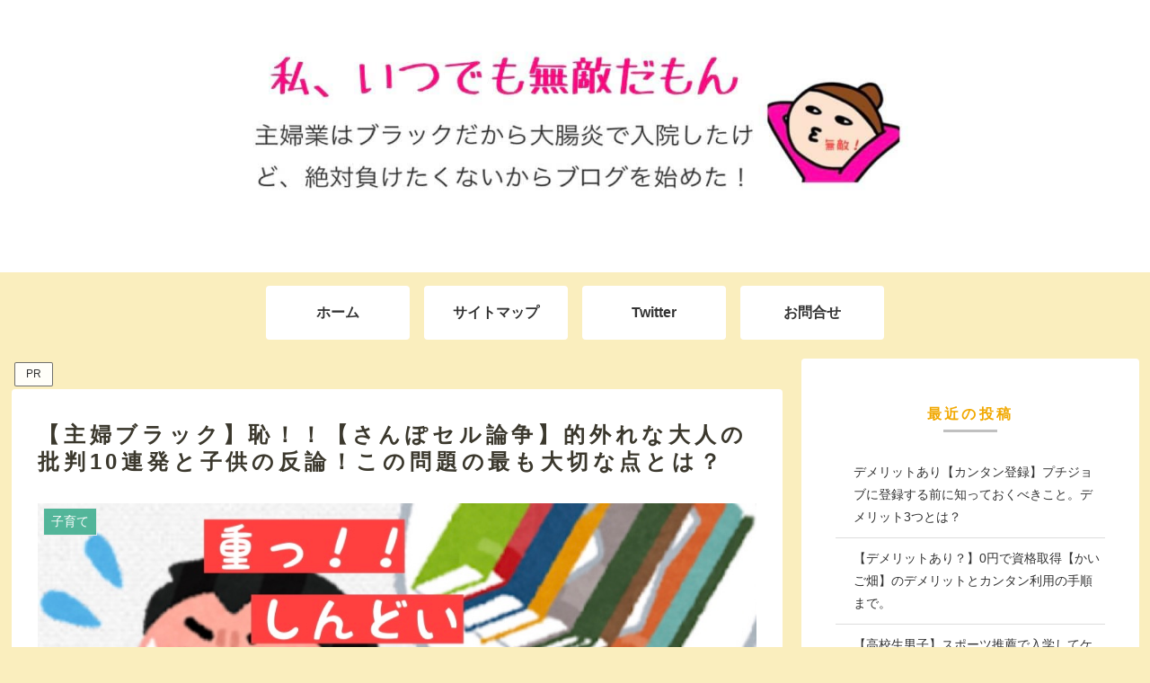

--- FILE ---
content_type: text/html; charset=utf-8
request_url: https://www.google.com/recaptcha/api2/aframe
body_size: 265
content:
<!DOCTYPE HTML><html><head><meta http-equiv="content-type" content="text/html; charset=UTF-8"></head><body><script nonce="lhSrcJMLSfnZqecBp8eA1w">/** Anti-fraud and anti-abuse applications only. See google.com/recaptcha */ try{var clients={'sodar':'https://pagead2.googlesyndication.com/pagead/sodar?'};window.addEventListener("message",function(a){try{if(a.source===window.parent){var b=JSON.parse(a.data);var c=clients[b['id']];if(c){var d=document.createElement('img');d.src=c+b['params']+'&rc='+(localStorage.getItem("rc::a")?sessionStorage.getItem("rc::b"):"");window.document.body.appendChild(d);sessionStorage.setItem("rc::e",parseInt(sessionStorage.getItem("rc::e")||0)+1);localStorage.setItem("rc::h",'1769587427389');}}}catch(b){}});window.parent.postMessage("_grecaptcha_ready", "*");}catch(b){}</script></body></html>